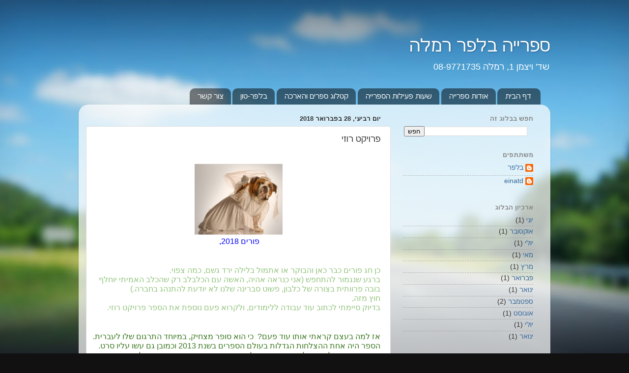

--- FILE ---
content_type: text/html; charset=UTF-8
request_url: https://rblorgil.blogspot.com/2018/02/blog-post.html
body_size: 10420
content:
<!DOCTYPE html>
<html class='v2' dir='rtl' lang='he'>
<head>
<link href='https://www.blogger.com/static/v1/widgets/2370241452-css_bundle_v2_rtl.css' rel='stylesheet' type='text/css'/>
<meta content='width=1100' name='viewport'/>
<meta content='text/html; charset=UTF-8' http-equiv='Content-Type'/>
<meta content='blogger' name='generator'/>
<link href='https://rblorgil.blogspot.com/favicon.ico' rel='icon' type='image/x-icon'/>
<link href='http://rblorgil.blogspot.com/2018/02/blog-post.html' rel='canonical'/>
<link rel="alternate" type="application/atom+xml" title="ספרייה בלפר רמלה - Atom" href="https://rblorgil.blogspot.com/feeds/posts/default" />
<link rel="alternate" type="application/rss+xml" title="ספרייה בלפר רמלה - RSS" href="https://rblorgil.blogspot.com/feeds/posts/default?alt=rss" />
<link rel="service.post" type="application/atom+xml" title="ספרייה בלפר רמלה - Atom" href="https://www.blogger.com/feeds/6673438628244128941/posts/default" />

<link rel="alternate" type="application/atom+xml" title="ספרייה בלפר רמלה - Atom" href="https://rblorgil.blogspot.com/feeds/8942886542873295048/comments/default" />
<!--Can't find substitution for tag [blog.ieCssRetrofitLinks]-->
<link href='https://lh4.googleusercontent.com/F3VCEDGAdztBgig-rYrRCy78AL3t88woBdqa0Pv_oWL0uDbe02Zb0h8B9opLrp4NeFSygV1Zrro7vq-3AUF_f74tdDRrNW4NdLBlZ4Q1-D1F0bM26bSeUXCyfcEjpbZV5SXdltDQ' rel='image_src'/>
<meta content='http://rblorgil.blogspot.com/2018/02/blog-post.html' property='og:url'/>
<meta content='פרויקט רוזי' property='og:title'/>
<meta content='     פורים 2018,     כן חג פורים כבר כאן והבוקר או אתמול בלילה ירד גשם, כמה צפוי.  ברגע שנגמור להתחפש (אני כנראה אהיה, האשה עם הכלבלב רק שהכ...' property='og:description'/>
<meta content='https://lh4.googleusercontent.com/F3VCEDGAdztBgig-rYrRCy78AL3t88woBdqa0Pv_oWL0uDbe02Zb0h8B9opLrp4NeFSygV1Zrro7vq-3AUF_f74tdDRrNW4NdLBlZ4Q1-D1F0bM26bSeUXCyfcEjpbZV5SXdltDQ=w1200-h630-p-k-no-nu' property='og:image'/>
<title>ספרייה בלפר רמלה: פרויקט רוזי</title>
<style id='page-skin-1' type='text/css'><!--
/*-----------------------------------------------
Blogger Template Style
Name:     Picture Window
Designer: Blogger
URL:      www.blogger.com
----------------------------------------------- */
/* Content
----------------------------------------------- */
body {
font: normal normal 15px Arial, Tahoma, Helvetica, FreeSans, sans-serif;
color: #333333;
background: #111111 url(//themes.googleusercontent.com/image?id=1OACCYOE0-eoTRTfsBuX1NMN9nz599ufI1Jh0CggPFA_sK80AGkIr8pLtYRpNUKPmwtEa) repeat-x fixed top center;
}
html body .region-inner {
min-width: 0;
max-width: 100%;
width: auto;
}
.content-outer {
font-size: 90%;
}
a:link {
text-decoration:none;
color: #336699;
}
a:visited {
text-decoration:none;
color: #6699cc;
}
a:hover {
text-decoration:underline;
color: #33aaff;
}
.content-outer {
background: transparent none repeat scroll top left;
-moz-border-radius: 0;
-webkit-border-radius: 0;
-goog-ms-border-radius: 0;
border-radius: 0;
-moz-box-shadow: 0 0 0 rgba(0, 0, 0, .15);
-webkit-box-shadow: 0 0 0 rgba(0, 0, 0, .15);
-goog-ms-box-shadow: 0 0 0 rgba(0, 0, 0, .15);
box-shadow: 0 0 0 rgba(0, 0, 0, .15);
margin: 20px auto;
}
.content-inner {
padding: 0;
}
/* Header
----------------------------------------------- */
.header-outer {
background: transparent none repeat-x scroll top left;
_background-image: none;
color: #ffffff;
-moz-border-radius: 0;
-webkit-border-radius: 0;
-goog-ms-border-radius: 0;
border-radius: 0;
}
.Header img, .Header #header-inner {
-moz-border-radius: 0;
-webkit-border-radius: 0;
-goog-ms-border-radius: 0;
border-radius: 0;
}
.header-inner .Header .titlewrapper,
.header-inner .Header .descriptionwrapper {
padding-left: 0;
padding-right: 0;
}
.Header h1 {
font: normal normal 36px Arial, Tahoma, Helvetica, FreeSans, sans-serif;
text-shadow: 1px 1px 3px rgba(0, 0, 0, 0.3);
}
.Header h1 a {
color: #ffffff;
}
.Header .description {
font-size: 130%;
}
/* Tabs
----------------------------------------------- */
.tabs-inner {
margin: .5em 20px 0;
padding: 0;
}
.tabs-inner .section {
margin: 0;
}
.tabs-inner .widget ul {
padding: 0;
background: transparent none repeat scroll bottom;
-moz-border-radius: 0;
-webkit-border-radius: 0;
-goog-ms-border-radius: 0;
border-radius: 0;
}
.tabs-inner .widget li {
border: none;
}
.tabs-inner .widget li a {
display: inline-block;
padding: .5em 1em;
margin-left: .25em;
color: #ffffff;
font: normal normal 15px Arial, Tahoma, Helvetica, FreeSans, sans-serif;
-moz-border-radius: 10px 10px 0 0;
-webkit-border-top-left-radius: 10px;
-webkit-border-top-right-radius: 10px;
-goog-ms-border-radius: 10px 10px 0 0;
border-radius: 10px 10px 0 0;
background: transparent url(https://resources.blogblog.com/blogblog/data/1kt/transparent/black50.png) repeat scroll top left;
border-left: 1px solid transparent;
}
.tabs-inner .widget li:first-child a {
padding-right: 1.25em;
-moz-border-radius-topright: 10px;
-moz-border-radius-bottomright: 0;
-webkit-border-top-right-radius: 10px;
-webkit-border-bottom-right-radius: 0;
-goog-ms-border-top-right-radius: 10px;
-goog-ms-border-bottom-right-radius: 0;
border-top-right-radius: 10px;
border-bottom-right-radius: 0;
}
.tabs-inner .widget li.selected a,
.tabs-inner .widget li a:hover {
position: relative;
z-index: 1;
background: transparent url(https://resources.blogblog.com/blogblog/data/1kt/transparent/white80.png) repeat scroll bottom;
color: #336699;
-moz-box-shadow: 0 0 3px rgba(0, 0, 0, .15);
-webkit-box-shadow: 0 0 3px rgba(0, 0, 0, .15);
-goog-ms-box-shadow: 0 0 3px rgba(0, 0, 0, .15);
box-shadow: 0 0 3px rgba(0, 0, 0, .15);
}
/* Headings
----------------------------------------------- */
h2 {
font: bold normal 13px Arial, Tahoma, Helvetica, FreeSans, sans-serif;
text-transform: uppercase;
color: #888888;
margin: .5em 0;
}
/* Main
----------------------------------------------- */
.main-outer {
background: transparent url(https://resources.blogblog.com/blogblog/data/1kt/transparent/white80.png) repeat scroll top left;
-moz-border-radius: 20px 20px 0 0;
-webkit-border-top-left-radius: 20px;
-webkit-border-top-right-radius: 20px;
-webkit-border-bottom-left-radius: 0;
-webkit-border-bottom-right-radius: 0;
-goog-ms-border-radius: 20px 20px 0 0;
border-radius: 20px 20px 0 0;
-moz-box-shadow: 0 1px 3px rgba(0, 0, 0, .15);
-webkit-box-shadow: 0 1px 3px rgba(0, 0, 0, .15);
-goog-ms-box-shadow: 0 1px 3px rgba(0, 0, 0, .15);
box-shadow: 0 1px 3px rgba(0, 0, 0, .15);
}
.main-inner {
padding: 15px 20px 20px;
}
.main-inner .column-center-inner {
padding: 0 0;
}
.main-inner .column-left-inner {
padding-left: 0;
}
.main-inner .column-right-inner {
padding-right: 0;
}
/* Posts
----------------------------------------------- */
h3.post-title {
margin: 0;
font: normal normal 18px Arial, Tahoma, Helvetica, FreeSans, sans-serif;
}
.comments h4 {
margin: 1em 0 0;
font: normal normal 18px Arial, Tahoma, Helvetica, FreeSans, sans-serif;
}
.date-header span {
color: #333333;
}
.post-outer {
background-color: #ffffff;
border: solid 1px #dddddd;
-moz-border-radius: 5px;
-webkit-border-radius: 5px;
border-radius: 5px;
-goog-ms-border-radius: 5px;
padding: 15px 20px;
margin: 0 -20px 20px;
}
.post-body {
line-height: 1.4;
font-size: 110%;
position: relative;
}
.post-header {
margin: 0 0 1.5em;
color: #999999;
line-height: 1.6;
}
.post-footer {
margin: .5em 0 0;
color: #999999;
line-height: 1.6;
}
#blog-pager {
font-size: 140%
}
#comments .comment-author {
padding-top: 1.5em;
border-top: dashed 1px #ccc;
border-top: dashed 1px rgba(128, 128, 128, .5);
background-position: 0 1.5em;
}
#comments .comment-author:first-child {
padding-top: 0;
border-top: none;
}
.avatar-image-container {
margin: .2em 0 0;
}
/* Comments
----------------------------------------------- */
.comments .comments-content .icon.blog-author {
background-repeat: no-repeat;
background-image: url([data-uri]);
}
.comments .comments-content .loadmore a {
border-top: 1px solid #33aaff;
border-bottom: 1px solid #33aaff;
}
.comments .continue {
border-top: 2px solid #33aaff;
}
/* Widgets
----------------------------------------------- */
.widget ul, .widget #ArchiveList ul.flat {
padding: 0;
list-style: none;
}
.widget ul li, .widget #ArchiveList ul.flat li {
border-top: dashed 1px #ccc;
border-top: dashed 1px rgba(128, 128, 128, .5);
}
.widget ul li:first-child, .widget #ArchiveList ul.flat li:first-child {
border-top: none;
}
.widget .post-body ul {
list-style: disc;
}
.widget .post-body ul li {
border: none;
}
/* Footer
----------------------------------------------- */
.footer-outer {
color:#cccccc;
background: transparent url(https://resources.blogblog.com/blogblog/data/1kt/transparent/black50.png) repeat scroll top left;
-moz-border-radius: 0 0 20px 20px;
-webkit-border-top-left-radius: 0;
-webkit-border-top-right-radius: 0;
-webkit-border-bottom-left-radius: 20px;
-webkit-border-bottom-right-radius: 20px;
-goog-ms-border-radius: 0 0 20px 20px;
border-radius: 0 0 20px 20px;
-moz-box-shadow: 0 1px 3px rgba(0, 0, 0, .15);
-webkit-box-shadow: 0 1px 3px rgba(0, 0, 0, .15);
-goog-ms-box-shadow: 0 1px 3px rgba(0, 0, 0, .15);
box-shadow: 0 1px 3px rgba(0, 0, 0, .15);
}
.footer-inner {
padding: 10px 20px 20px;
}
.footer-outer a {
color: #99ccee;
}
.footer-outer a:visited {
color: #77aaee;
}
.footer-outer a:hover {
color: #33aaff;
}
.footer-outer .widget h2 {
color: #aaaaaa;
}
/* Mobile
----------------------------------------------- */
html body.mobile {
height: auto;
}
html body.mobile {
min-height: 480px;
background-size: 100% auto;
}
.mobile .body-fauxcolumn-outer {
background: transparent none repeat scroll top left;
}
html .mobile .mobile-date-outer, html .mobile .blog-pager {
border-bottom: none;
background: transparent url(https://resources.blogblog.com/blogblog/data/1kt/transparent/white80.png) repeat scroll top left;
margin-bottom: 10px;
}
.mobile .date-outer {
background: transparent url(https://resources.blogblog.com/blogblog/data/1kt/transparent/white80.png) repeat scroll top left;
}
.mobile .header-outer, .mobile .main-outer,
.mobile .post-outer, .mobile .footer-outer {
-moz-border-radius: 0;
-webkit-border-radius: 0;
-goog-ms-border-radius: 0;
border-radius: 0;
}
.mobile .content-outer,
.mobile .main-outer,
.mobile .post-outer {
background: inherit;
border: none;
}
.mobile .content-outer {
font-size: 100%;
}
.mobile-link-button {
background-color: #336699;
}
.mobile-link-button a:link, .mobile-link-button a:visited {
color: #ffffff;
}
.mobile-index-contents {
color: #333333;
}
.mobile .tabs-inner .PageList .widget-content {
background: transparent url(https://resources.blogblog.com/blogblog/data/1kt/transparent/white80.png) repeat scroll bottom;
color: #336699;
}
.mobile .tabs-inner .PageList .widget-content .pagelist-arrow {
border-right: 1px solid transparent;
}

--></style>
<style id='template-skin-1' type='text/css'><!--
body {
min-width: 960px;
}
.content-outer, .content-fauxcolumn-outer, .region-inner {
min-width: 960px;
max-width: 960px;
_width: 960px;
}
.main-inner .columns {
padding-left: 0px;
padding-right: 310px;
}
.main-inner .fauxcolumn-center-outer {
left: 0px;
right: 310px;
/* IE6 does not respect left and right together */
_width: expression(this.parentNode.offsetWidth -
parseInt("0px") -
parseInt("310px") + 'px');
}
.main-inner .fauxcolumn-left-outer {
width: 0px;
}
.main-inner .fauxcolumn-right-outer {
width: 310px;
}
.main-inner .column-left-outer {
width: 0px;
right: 100%;
margin-left: -0px;
}
.main-inner .column-right-outer {
width: 310px;
margin-right: -310px;
}
#layout {
min-width: 0;
}
#layout .content-outer {
min-width: 0;
width: 800px;
}
#layout .region-inner {
min-width: 0;
width: auto;
}
body#layout div.add_widget {
padding: 8px;
}
body#layout div.add_widget a {
margin-left: 32px;
}
--></style>
<style>
    body {background-image:url(\/\/themes.googleusercontent.com\/image?id=1OACCYOE0-eoTRTfsBuX1NMN9nz599ufI1Jh0CggPFA_sK80AGkIr8pLtYRpNUKPmwtEa);}
    
@media (max-width: 200px) { body {background-image:url(\/\/themes.googleusercontent.com\/image?id=1OACCYOE0-eoTRTfsBuX1NMN9nz599ufI1Jh0CggPFA_sK80AGkIr8pLtYRpNUKPmwtEa&options=w200);}}
@media (max-width: 400px) and (min-width: 201px) { body {background-image:url(\/\/themes.googleusercontent.com\/image?id=1OACCYOE0-eoTRTfsBuX1NMN9nz599ufI1Jh0CggPFA_sK80AGkIr8pLtYRpNUKPmwtEa&options=w400);}}
@media (max-width: 800px) and (min-width: 401px) { body {background-image:url(\/\/themes.googleusercontent.com\/image?id=1OACCYOE0-eoTRTfsBuX1NMN9nz599ufI1Jh0CggPFA_sK80AGkIr8pLtYRpNUKPmwtEa&options=w800);}}
@media (max-width: 1200px) and (min-width: 801px) { body {background-image:url(\/\/themes.googleusercontent.com\/image?id=1OACCYOE0-eoTRTfsBuX1NMN9nz599ufI1Jh0CggPFA_sK80AGkIr8pLtYRpNUKPmwtEa&options=w1200);}}
/* Last tag covers anything over one higher than the previous max-size cap. */
@media (min-width: 1201px) { body {background-image:url(\/\/themes.googleusercontent.com\/image?id=1OACCYOE0-eoTRTfsBuX1NMN9nz599ufI1Jh0CggPFA_sK80AGkIr8pLtYRpNUKPmwtEa&options=w1600);}}
  </style>
<link href='https://www.blogger.com/dyn-css/authorization.css?targetBlogID=6673438628244128941&amp;zx=3c0d0c46-434d-4588-b2a3-2a21daaf825c' media='none' onload='if(media!=&#39;all&#39;)media=&#39;all&#39;' rel='stylesheet'/><noscript><link href='https://www.blogger.com/dyn-css/authorization.css?targetBlogID=6673438628244128941&amp;zx=3c0d0c46-434d-4588-b2a3-2a21daaf825c' rel='stylesheet'/></noscript>
<meta name='google-adsense-platform-account' content='ca-host-pub-1556223355139109'/>
<meta name='google-adsense-platform-domain' content='blogspot.com'/>

</head>
<body class='loading variant-open'>
<div class='navbar no-items section' id='navbar' name='סרגל ניווט'>
</div>
<div class='body-fauxcolumns'>
<div class='fauxcolumn-outer body-fauxcolumn-outer'>
<div class='cap-top'>
<div class='cap-left'></div>
<div class='cap-right'></div>
</div>
<div class='fauxborder-left'>
<div class='fauxborder-right'></div>
<div class='fauxcolumn-inner'>
</div>
</div>
<div class='cap-bottom'>
<div class='cap-left'></div>
<div class='cap-right'></div>
</div>
</div>
</div>
<div class='content'>
<div class='content-fauxcolumns'>
<div class='fauxcolumn-outer content-fauxcolumn-outer'>
<div class='cap-top'>
<div class='cap-left'></div>
<div class='cap-right'></div>
</div>
<div class='fauxborder-left'>
<div class='fauxborder-right'></div>
<div class='fauxcolumn-inner'>
</div>
</div>
<div class='cap-bottom'>
<div class='cap-left'></div>
<div class='cap-right'></div>
</div>
</div>
</div>
<div class='content-outer'>
<div class='content-cap-top cap-top'>
<div class='cap-left'></div>
<div class='cap-right'></div>
</div>
<div class='fauxborder-left content-fauxborder-left'>
<div class='fauxborder-right content-fauxborder-right'></div>
<div class='content-inner'>
<header>
<div class='header-outer'>
<div class='header-cap-top cap-top'>
<div class='cap-left'></div>
<div class='cap-right'></div>
</div>
<div class='fauxborder-left header-fauxborder-left'>
<div class='fauxborder-right header-fauxborder-right'></div>
<div class='region-inner header-inner'>
<div class='header section' id='header' name='כותרת'><div class='widget Header' data-version='1' id='Header1'>
<div id='header-inner'>
<div class='titlewrapper'>
<h1 class='title'>
<a href='https://rblorgil.blogspot.com/'>
ספרייה בלפר רמלה
</a>
</h1>
</div>
<div class='descriptionwrapper'>
<p class='description'><span>שד' ויצמן 1, רמלה 08-9771735 </span></p>
</div>
</div>
</div></div>
</div>
</div>
<div class='header-cap-bottom cap-bottom'>
<div class='cap-left'></div>
<div class='cap-right'></div>
</div>
</div>
</header>
<div class='tabs-outer'>
<div class='tabs-cap-top cap-top'>
<div class='cap-left'></div>
<div class='cap-right'></div>
</div>
<div class='fauxborder-left tabs-fauxborder-left'>
<div class='fauxborder-right tabs-fauxborder-right'></div>
<div class='region-inner tabs-inner'>
<div class='tabs section' id='crosscol' name='לרוחב העמודות'><div class='widget PageList' data-version='1' id='PageList1'>
<h2>דפים</h2>
<div class='widget-content'>
<ul>
<li>
<a href='https://rblorgil.blogspot.com/'>דף הבית</a>
</li>
<li>
<a href='https://rblorgil.blogspot.com/p/blog-page.html'>אודות ספרייה</a>
</li>
<li>
<a href='https://rblorgil.blogspot.com/p/blog-page_9.html'>שעות פעילות הספרייה</a>
</li>
<li>
<a href='https://rblorgil.blogspot.com/p/blog-page_18.html'>קטלוג ספרים והארכה</a>
</li>
<li>
<a href='https://rblorgil.blogspot.com/p/blog-page_93.html'>בלפר-טון </a>
</li>
<li>
<a href='https://rblorgil.blogspot.com/p/blog-page_4.html'>צור קשר</a>
</li>
</ul>
<div class='clear'></div>
</div>
</div></div>
<div class='tabs no-items section' id='crosscol-overflow' name='Cross-Column 2'></div>
</div>
</div>
<div class='tabs-cap-bottom cap-bottom'>
<div class='cap-left'></div>
<div class='cap-right'></div>
</div>
</div>
<div class='main-outer'>
<div class='main-cap-top cap-top'>
<div class='cap-left'></div>
<div class='cap-right'></div>
</div>
<div class='fauxborder-left main-fauxborder-left'>
<div class='fauxborder-right main-fauxborder-right'></div>
<div class='region-inner main-inner'>
<div class='columns fauxcolumns'>
<div class='fauxcolumn-outer fauxcolumn-center-outer'>
<div class='cap-top'>
<div class='cap-left'></div>
<div class='cap-right'></div>
</div>
<div class='fauxborder-left'>
<div class='fauxborder-right'></div>
<div class='fauxcolumn-inner'>
</div>
</div>
<div class='cap-bottom'>
<div class='cap-left'></div>
<div class='cap-right'></div>
</div>
</div>
<div class='fauxcolumn-outer fauxcolumn-left-outer'>
<div class='cap-top'>
<div class='cap-left'></div>
<div class='cap-right'></div>
</div>
<div class='fauxborder-left'>
<div class='fauxborder-right'></div>
<div class='fauxcolumn-inner'>
</div>
</div>
<div class='cap-bottom'>
<div class='cap-left'></div>
<div class='cap-right'></div>
</div>
</div>
<div class='fauxcolumn-outer fauxcolumn-right-outer'>
<div class='cap-top'>
<div class='cap-left'></div>
<div class='cap-right'></div>
</div>
<div class='fauxborder-left'>
<div class='fauxborder-right'></div>
<div class='fauxcolumn-inner'>
</div>
</div>
<div class='cap-bottom'>
<div class='cap-left'></div>
<div class='cap-right'></div>
</div>
</div>
<!-- corrects IE6 width calculation -->
<div class='columns-inner'>
<div class='column-center-outer'>
<div class='column-center-inner'>
<div class='main section' id='main' name='ראשי'><div class='widget Blog' data-version='1' id='Blog1'>
<div class='blog-posts hfeed'>

          <div class="date-outer">
        
<h2 class='date-header'><span>יום רביעי, 28 בפברואר 2018</span></h2>

          <div class="date-posts">
        
<div class='post-outer'>
<div class='post hentry uncustomized-post-template' itemprop='blogPost' itemscope='itemscope' itemtype='http://schema.org/BlogPosting'>
<meta content='https://lh4.googleusercontent.com/F3VCEDGAdztBgig-rYrRCy78AL3t88woBdqa0Pv_oWL0uDbe02Zb0h8B9opLrp4NeFSygV1Zrro7vq-3AUF_f74tdDRrNW4NdLBlZ4Q1-D1F0bM26bSeUXCyfcEjpbZV5SXdltDQ' itemprop='image_url'/>
<meta content='6673438628244128941' itemprop='blogId'/>
<meta content='8942886542873295048' itemprop='postId'/>
<a name='8942886542873295048'></a>
<h3 class='post-title entry-title' itemprop='name'>
פרויקט רוזי
</h3>
<div class='post-header'>
<div class='post-header-line-1'></div>
</div>
<div class='post-body entry-content' id='post-body-8942886542873295048' itemprop='description articleBody'>
<div dir="rtl" style="text-align: right;" trbidi="on">
<b id="docs-internal-guid-7f86e8a0-dc56-4ebf-6476-3a742b7ca6ee" style="font-weight: normal;"><span id="docs-internal-guid-7f86e8a0-dc56-d421-a1b8-4b480a08383f"></span></b><br />
<div dir="rtl" style="line-height: 1.2; margin-bottom: 0pt; margin-top: 0pt; text-align: center;">
<span style="background-color: transparent; color: blue; font-family: &quot;arial&quot;; font-size: 12pt; font-style: normal; font-variant: normal; font-weight: 400; text-decoration: none; vertical-align: baseline; white-space: pre;"><img height="144" src="https://lh4.googleusercontent.com/F3VCEDGAdztBgig-rYrRCy78AL3t88woBdqa0Pv_oWL0uDbe02Zb0h8B9opLrp4NeFSygV1Zrro7vq-3AUF_f74tdDRrNW4NdLBlZ4Q1-D1F0bM26bSeUXCyfcEjpbZV5SXdltDQ" style="-webkit-transform: rotate(0.00rad); border: none; transform: rotate(0.00rad);" width="179" /></span></div>
<div dir="rtl" style="line-height: 1.2; margin-bottom: 0pt; margin-top: 0pt; text-align: center;">
<span style="background-color: transparent; color: blue; font-family: &quot;arial&quot;; font-size: 12pt; font-style: normal; font-variant: normal; font-weight: 400; text-decoration: none; vertical-align: baseline; white-space: pre;">פורים 2018, </span></div>
<b style="font-weight: normal;"><br /></b>
<br />
<div dir="rtl" style="line-height: 1.2; margin-bottom: 0pt; margin-top: 0pt; text-align: right;">
<span style="background-color: transparent; color: #93c47d; font-family: &quot;arial&quot;; font-size: 12pt; font-style: normal; font-variant: normal; font-weight: 400; text-decoration: none; vertical-align: baseline; white-space: pre;">כן חג פורים כבר כאן והבוקר או אתמול בלילה ירד גשם, כמה צפוי. </span><br />
<span style="background-color: transparent; color: #93c47d; font-family: &quot;arial&quot;; font-size: 12pt; font-style: normal; font-variant: normal; font-weight: 400; text-decoration: none; vertical-align: baseline; white-space: pre;">ברגע שנגמור להתחפש (אני כנראה אהיה, האשה עם הכלבלב רק שהכלב האמיתי יוחלף &nbsp;</span><br />
<span style="background-color: transparent; color: #93c47d; font-family: &quot;arial&quot;; font-size: 12pt; font-style: normal; font-variant: normal; font-weight: 400; text-decoration: none; vertical-align: baseline; white-space: pre;">בובה פרוותית בצורה של כלבון, פשוט סברינה שלנו לא יודעת להתנהג בחברה.) </span><br />
<span style="background-color: transparent; color: #93c47d; font-family: &quot;arial&quot;; font-size: 12pt; font-style: normal; font-variant: normal; font-weight: 400; text-decoration: none; vertical-align: baseline; white-space: pre;">חוץ מזה, &nbsp;</span><br />
<span style="background-color: transparent; color: #93c47d; font-family: &quot;arial&quot;; font-size: 12pt; font-style: normal; font-variant: normal; font-weight: 400; text-decoration: none; vertical-align: baseline; white-space: pre;">בדיוק סיימתי לכתוב עוד עבודה ללימודים, ולקרוא פעם נוספת את הספר פרויקט רוזי. &nbsp;</span></div>
<b style="font-weight: normal;"><br /></b>
<br />
<div dir="rtl" style="line-height: 1.2; margin-bottom: 0pt; margin-top: 0pt; text-align: right;">
<span style="background-color: transparent; color: #38761d; font-family: &quot;arial&quot;; font-size: 12pt; font-style: normal; font-variant: normal; font-weight: 400; text-decoration: none; vertical-align: baseline; white-space: pre;">אז למה בעצם קראתי אותו עוד פעם? &nbsp;כי הוא סופר מצחיק, במיוחד התרגום שלו לעברית. &nbsp;</span><br />
<span style="background-color: transparent; color: #38761d; font-family: &quot;arial&quot;; font-size: 12pt; font-style: normal; font-variant: normal; font-weight: 400; text-decoration: none; vertical-align: baseline; white-space: pre;">הספר היה אחת ההצלחות הגדלות בעולם הספרים בשנת 2013 וכמובן גם עשו עליו סרט. &nbsp;</span><br />
<span style="background-color: transparent; color: #38761d; font-family: &quot;arial&quot;; font-size: 12pt; font-style: normal; font-variant: normal; font-weight: 400; text-decoration: none; vertical-align: baseline; white-space: pre;">הספר מספר על דון, ועל ההתמודדות שלו עם מה שנראה כקושי משמעותי לחיות בחברה </span><br />
<span style="background-color: transparent; color: #38761d; font-family: &quot;arial&quot;; font-size: 12pt; font-style: normal; font-variant: normal; font-weight: 400; text-decoration: none; vertical-align: baseline; white-space: pre;">המדורנית, </span><span style="color: #38761d; font-family: arial; font-size: 12pt; white-space: pre;">הוא למעשה מאותגר חברתית, למרות שהוא מדען וגניטקאי מבריק.</span><br />
<span style="background-color: transparent; color: #38761d; font-family: &quot;arial&quot;; font-size: 12pt; font-style: normal; font-variant: normal; font-weight: 400; text-decoration: none; vertical-align: baseline; white-space: pre;"> &nbsp;יש לו בדיוק שניים ורבע חברים וחברה חדשה כי כמו כולם הוא רוצה משפחה או ליתר דיוק אישה. </span></div>
<b style="font-weight: normal;"><br /></b>
<br />
<div dir="rtl" style="line-height: 1.2; margin-bottom: 0pt; margin-top: 0pt; text-align: center;">
<span style="background-color: transparent; color: blue; font-family: &quot;arial&quot;; font-size: 12pt; font-style: normal; font-variant: normal; font-weight: 700; text-decoration: none; vertical-align: baseline; white-space: pre;">"כי אני מוזר. &nbsp;זה מובן לחלוטין. &nbsp;אני מכיר את הבעייה, </span></div>
<div dir="rtl" style="line-height: 1.2; margin-bottom: 0pt; margin-top: 0pt; text-align: center;">
<span style="background-color: transparent; color: blue; font-family: &quot;arial&quot;; font-size: 12pt; font-style: normal; font-variant: normal; font-weight: 700; text-decoration: none; vertical-align: baseline; white-space: pre;">כי כל אחד אחר נראה מוזר בעיני"...</span></div>
<b style="font-weight: normal;"><br /></b>
<br />
<div dir="rtl" style="line-height: 1.2; margin-bottom: 0pt; margin-top: 0pt; text-align: right;">
<span style="background-color: transparent; color: blue; font-family: &quot;arial&quot;; font-size: 12pt; font-style: normal; font-variant: normal; font-weight: 400; text-decoration: none; vertical-align: baseline; white-space: pre;">רוזי החברה החדשה היא ההפך ממה שהוא רוצה לעצמו בתחילת הסיפור. </span><br />
<span style="background-color: transparent; color: blue; font-family: &quot;arial&quot;; font-size: 12pt; font-style: normal; font-variant: normal; font-weight: 400; text-decoration: none; vertical-align: baseline; white-space: pre;">היא מחייבת אותו להשתנות ומלמדת לחיות. &nbsp;את השאר תצטרכו לגלות בעצמכם.</span></div>
<b style="font-weight: normal;"><br /></b>
<br />
<div dir="ltr" style="line-height: 1.2; margin-bottom: 0pt; margin-top: 0pt; text-align: center;">
<a href="https://www.youtube.com/watch?v=Z15ZCK1BGY4" style="text-decoration: none;"><span style="background-color: transparent; color: #1155cc; font-family: &quot;arial&quot;; font-size: 12pt; font-style: normal; font-variant: normal; font-weight: 400; text-decoration: underline; vertical-align: baseline; white-space: pre;">https://www.youtube.com/watch?v=Z15ZCK1BGY4</span></a></div>
<b style="font-weight: normal;"><br /></b>
<br />
<div dir="rtl" style="line-height: 1.2; margin-bottom: 0pt; margin-top: 0pt; text-align: center;">
<span style="background-color: transparent; color: blue; font-family: &quot;arial&quot;; font-size: 12pt; font-style: normal; font-variant: normal; font-weight: 400; text-decoration: none; vertical-align: baseline; white-space: pre;"><img height="239" src="https://lh4.googleusercontent.com/EGWv1sQKZb2k5tfBeoi-VW2Pmqozp_md02ZsBUSEa3eS5dev_rZXFBVOO9ukNvDPVuHjXutY5T1GmNHUtFAoIyF49p-Xs9nAOd-2_7PcbC3KP7cCCGRiUBROX9G-TV31BC6sDams" style="-webkit-transform: rotate(0.00rad); border: none; transform: rotate(0.00rad);" width="152" /></span></div>
<b style="font-weight: normal;"><br /></b>
<br />
<div dir="rtl" style="line-height: 1.2; margin-bottom: 0pt; margin-top: 0pt; text-align: right;">
<span style="background-color: transparent; color: blue; font-family: &quot;arial&quot;; font-size: 12pt; font-style: normal; font-variant: normal; font-weight: 400; text-decoration: none; vertical-align: baseline; white-space: pre;">אז זהו לבינתיים ועד לפעם הבאה, להתראות</span></div>
<br />
<div dir="rtl" style="line-height: 1.2; margin-bottom: 0pt; margin-top: 0pt; text-align: center;">
<span style="background-color: transparent; color: blue; font-family: &quot;arial&quot;; font-size: 12pt; font-style: normal; font-variant: normal; font-weight: 400; text-decoration: none; vertical-align: baseline; white-space: pre;">עינת</span></div>
<div>
<span style="background-color: transparent; color: blue; font-family: &quot;arial&quot;; font-size: 12pt; font-style: normal; font-variant: normal; font-weight: 400; text-decoration: none; vertical-align: baseline; white-space: pre;"><br /></span></div>
</div>
<div style='clear: both;'></div>
</div>
<div class='post-footer'>
<div class='post-footer-line post-footer-line-1'>
<span class='post-author vcard'>
פורסם על ידי
<span class='fn' itemprop='author' itemscope='itemscope' itemtype='http://schema.org/Person'>
<meta content='https://www.blogger.com/profile/00667804981620894680' itemprop='url'/>
<a class='g-profile' href='https://www.blogger.com/profile/00667804981620894680' rel='author' title='author profile'>
<span itemprop='name'>בלפר</span>
</a>
</span>
</span>
<span class='post-timestamp'>
ב-
<meta content='http://rblorgil.blogspot.com/2018/02/blog-post.html' itemprop='url'/>
<a class='timestamp-link' href='https://rblorgil.blogspot.com/2018/02/blog-post.html' rel='bookmark' title='permanent link'><abbr class='published' itemprop='datePublished' title='2018-02-28T04:15:00-08:00'>4:15</abbr></a>
</span>
<span class='post-comment-link'>
</span>
<span class='post-icons'>
<span class='item-control blog-admin pid-2117211508'>
<a href='https://www.blogger.com/post-edit.g?blogID=6673438628244128941&postID=8942886542873295048&from=pencil' title='ערוך פרסום'>
<img alt='' class='icon-action' height='18' src='https://resources.blogblog.com/img/icon18_edit_allbkg.gif' width='18'/>
</a>
</span>
</span>
<div class='post-share-buttons goog-inline-block'>
<a class='goog-inline-block share-button sb-email' href='https://www.blogger.com/share-post.g?blogID=6673438628244128941&postID=8942886542873295048&target=email' target='_blank' title='שלח באימייל'><span class='share-button-link-text'>שלח באימייל</span></a><a class='goog-inline-block share-button sb-blog' href='https://www.blogger.com/share-post.g?blogID=6673438628244128941&postID=8942886542873295048&target=blog' onclick='window.open(this.href, "_blank", "height=270,width=475"); return false;' target='_blank' title='BlogThis!'><span class='share-button-link-text'>BlogThis!</span></a><a class='goog-inline-block share-button sb-twitter' href='https://www.blogger.com/share-post.g?blogID=6673438628244128941&postID=8942886542873295048&target=twitter' target='_blank' title='‏שיתוף ב-X'><span class='share-button-link-text'>&#8207;שיתוף ב-X</span></a><a class='goog-inline-block share-button sb-facebook' href='https://www.blogger.com/share-post.g?blogID=6673438628244128941&postID=8942886542873295048&target=facebook' onclick='window.open(this.href, "_blank", "height=430,width=640"); return false;' target='_blank' title='שתף אל פייסבוק'><span class='share-button-link-text'>שתף אל פייסבוק</span></a><a class='goog-inline-block share-button sb-pinterest' href='https://www.blogger.com/share-post.g?blogID=6673438628244128941&postID=8942886542873295048&target=pinterest' target='_blank' title='‏שתף ל-Pinterest'><span class='share-button-link-text'>&#8207;שתף ל-Pinterest</span></a>
</div>
</div>
<div class='post-footer-line post-footer-line-2'>
<span class='post-labels'>
</span>
</div>
<div class='post-footer-line post-footer-line-3'>
<span class='post-location'>
</span>
</div>
</div>
</div>
<div class='comments' id='comments'>
<a name='comments'></a>
<h4>אין תגובות:</h4>
<div id='Blog1_comments-block-wrapper'>
<dl class='avatar-comment-indent' id='comments-block'>
</dl>
</div>
<p class='comment-footer'>
<div class='comment-form'>
<a name='comment-form'></a>
<h4 id='comment-post-message'>הוסף רשומת תגובה</h4>
<p>
</p>
<a href='https://www.blogger.com/comment/frame/6673438628244128941?po=8942886542873295048&hl=he&saa=85391&origin=https://rblorgil.blogspot.com' id='comment-editor-src'></a>
<iframe allowtransparency='true' class='blogger-iframe-colorize blogger-comment-from-post' frameborder='0' height='410px' id='comment-editor' name='comment-editor' src='' width='100%'></iframe>
<script src='https://www.blogger.com/static/v1/jsbin/2830521187-comment_from_post_iframe.js' type='text/javascript'></script>
<script type='text/javascript'>
      BLOG_CMT_createIframe('https://www.blogger.com/rpc_relay.html');
    </script>
</div>
</p>
</div>
</div>

        </div></div>
      
</div>
<div class='blog-pager' id='blog-pager'>
<span id='blog-pager-newer-link'>
<a class='blog-pager-newer-link' href='https://rblorgil.blogspot.com/2018/03/6.html' id='Blog1_blog-pager-newer-link' title='רשומה חדשה יותר'>רשומה חדשה יותר</a>
</span>
<span id='blog-pager-older-link'>
<a class='blog-pager-older-link' href='https://rblorgil.blogspot.com/2018/01/2018.html' id='Blog1_blog-pager-older-link' title='רשומה ישנה יותר'>רשומה ישנה יותר</a>
</span>
<a class='home-link' href='https://rblorgil.blogspot.com/'>דף הבית</a>
</div>
<div class='clear'></div>
<div class='post-feeds'>
<div class='feed-links'>
הירשם ל-
<a class='feed-link' href='https://rblorgil.blogspot.com/feeds/8942886542873295048/comments/default' target='_blank' type='application/atom+xml'>תגובות לפרסום (Atom)</a>
</div>
</div>
</div></div>
</div>
</div>
<div class='column-left-outer'>
<div class='column-left-inner'>
<aside>
</aside>
</div>
</div>
<div class='column-right-outer'>
<div class='column-right-inner'>
<aside>
<div class='sidebar section' id='sidebar-right-1'><div class='widget BlogSearch' data-version='1' id='BlogSearch1'>
<h2 class='title'>חפש בבלוג זה</h2>
<div class='widget-content'>
<div id='BlogSearch1_form'>
<form action='https://rblorgil.blogspot.com/search' class='gsc-search-box' target='_top'>
<table cellpadding='0' cellspacing='0' class='gsc-search-box'>
<tbody>
<tr>
<td class='gsc-input'>
<input autocomplete='off' class='gsc-input' name='q' size='10' title='search' type='text' value=''/>
</td>
<td class='gsc-search-button'>
<input class='gsc-search-button' title='search' type='submit' value='חפש'/>
</td>
</tr>
</tbody>
</table>
</form>
</div>
</div>
<div class='clear'></div>
</div><div class='widget Profile' data-version='1' id='Profile1'>
<h2>משתתפים</h2>
<div class='widget-content'>
<ul>
<li><a class='profile-name-link g-profile' href='https://www.blogger.com/profile/00667804981620894680' style='background-image: url(//www.blogger.com/img/logo-16.png);'>בלפר</a></li>
<li><a class='profile-name-link g-profile' href='https://www.blogger.com/profile/06311731577163522562' style='background-image: url(//www.blogger.com/img/logo-16.png);'>einatd</a></li>
</ul>
<div class='clear'></div>
</div>
</div><div class='widget BlogArchive' data-version='1' id='BlogArchive1'>
<h2>ארכיון הבלוג</h2>
<div class='widget-content'>
<div id='ArchiveList'>
<div id='BlogArchive1_ArchiveList'>
<ul class='flat'>
<li class='archivedate'>
<a href='https://rblorgil.blogspot.com/2019/06/'>יוני</a> (1)
      </li>
<li class='archivedate'>
<a href='https://rblorgil.blogspot.com/2018/10/'>אוקטובר</a> (1)
      </li>
<li class='archivedate'>
<a href='https://rblorgil.blogspot.com/2018/07/'>יולי</a> (1)
      </li>
<li class='archivedate'>
<a href='https://rblorgil.blogspot.com/2018/05/'>מאי</a> (1)
      </li>
<li class='archivedate'>
<a href='https://rblorgil.blogspot.com/2018/03/'>מרץ</a> (1)
      </li>
<li class='archivedate'>
<a href='https://rblorgil.blogspot.com/2018/02/'>פברואר</a> (1)
      </li>
<li class='archivedate'>
<a href='https://rblorgil.blogspot.com/2018/01/'>ינואר</a> (1)
      </li>
<li class='archivedate'>
<a href='https://rblorgil.blogspot.com/2017/09/'>ספטמבר</a> (2)
      </li>
<li class='archivedate'>
<a href='https://rblorgil.blogspot.com/2017/08/'>אוגוסט</a> (1)
      </li>
<li class='archivedate'>
<a href='https://rblorgil.blogspot.com/2017/07/'>יולי</a> (1)
      </li>
<li class='archivedate'>
<a href='https://rblorgil.blogspot.com/2017/01/'>ינואר</a> (1)
      </li>
</ul>
</div>
</div>
<div class='clear'></div>
</div>
</div></div>
</aside>
</div>
</div>
</div>
<div style='clear: both'></div>
<!-- columns -->
</div>
<!-- main -->
</div>
</div>
<div class='main-cap-bottom cap-bottom'>
<div class='cap-left'></div>
<div class='cap-right'></div>
</div>
</div>
<footer>
<div class='footer-outer'>
<div class='footer-cap-top cap-top'>
<div class='cap-left'></div>
<div class='cap-right'></div>
</div>
<div class='fauxborder-left footer-fauxborder-left'>
<div class='fauxborder-right footer-fauxborder-right'></div>
<div class='region-inner footer-inner'>
<div class='foot no-items section' id='footer-1'></div>
<table border='0' cellpadding='0' cellspacing='0' class='section-columns columns-2'>
<tbody>
<tr>
<td class='first columns-cell'>
<div class='foot no-items section' id='footer-2-1'></div>
</td>
<td class='columns-cell'>
<div class='foot no-items section' id='footer-2-2'></div>
</td>
</tr>
</tbody>
</table>
<!-- outside of the include in order to lock Attribution widget -->
<div class='foot section' id='footer-3' name='כותרת תחתונה'><div class='widget Attribution' data-version='1' id='Attribution1'>
<div class='widget-content' style='text-align: center;'>
 זכויות שמורות לספרייה עירונית בלפר -רמלה. עיצוב Picture Window. מופעל על ידי <a href='https://www.blogger.com' target='_blank'>Blogger</a>.
</div>
<div class='clear'></div>
</div></div>
</div>
</div>
<div class='footer-cap-bottom cap-bottom'>
<div class='cap-left'></div>
<div class='cap-right'></div>
</div>
</div>
</footer>
<!-- content -->
</div>
</div>
<div class='content-cap-bottom cap-bottom'>
<div class='cap-left'></div>
<div class='cap-right'></div>
</div>
</div>
</div>
<script type='text/javascript'>
    window.setTimeout(function() {
        document.body.className = document.body.className.replace('loading', '');
      }, 10);
  </script>

<script type="text/javascript" src="https://www.blogger.com/static/v1/widgets/2028843038-widgets.js"></script>
<script type='text/javascript'>
window['__wavt'] = 'AOuZoY5sVl0EbkBrbmK8pyvdWGUWViX2WA:1768988258975';_WidgetManager._Init('//www.blogger.com/rearrange?blogID\x3d6673438628244128941','//rblorgil.blogspot.com/2018/02/blog-post.html','6673438628244128941');
_WidgetManager._SetDataContext([{'name': 'blog', 'data': {'blogId': '6673438628244128941', 'title': '\u05e1\u05e4\u05e8\u05d9\u05d9\u05d4 \u05d1\u05dc\u05e4\u05e8 \u05e8\u05de\u05dc\u05d4', 'url': 'https://rblorgil.blogspot.com/2018/02/blog-post.html', 'canonicalUrl': 'http://rblorgil.blogspot.com/2018/02/blog-post.html', 'homepageUrl': 'https://rblorgil.blogspot.com/', 'searchUrl': 'https://rblorgil.blogspot.com/search', 'canonicalHomepageUrl': 'http://rblorgil.blogspot.com/', 'blogspotFaviconUrl': 'https://rblorgil.blogspot.com/favicon.ico', 'bloggerUrl': 'https://www.blogger.com', 'hasCustomDomain': false, 'httpsEnabled': true, 'enabledCommentProfileImages': true, 'gPlusViewType': 'FILTERED_POSTMOD', 'adultContent': false, 'analyticsAccountNumber': '', 'encoding': 'UTF-8', 'locale': 'he', 'localeUnderscoreDelimited': 'en', 'languageDirection': 'rtl', 'isPrivate': false, 'isMobile': false, 'isMobileRequest': false, 'mobileClass': '', 'isPrivateBlog': false, 'isDynamicViewsAvailable': true, 'feedLinks': '\x3clink rel\x3d\x22alternate\x22 type\x3d\x22application/atom+xml\x22 title\x3d\x22\u05e1\u05e4\u05e8\u05d9\u05d9\u05d4 \u05d1\u05dc\u05e4\u05e8 \u05e8\u05de\u05dc\u05d4 - Atom\x22 href\x3d\x22https://rblorgil.blogspot.com/feeds/posts/default\x22 /\x3e\n\x3clink rel\x3d\x22alternate\x22 type\x3d\x22application/rss+xml\x22 title\x3d\x22\u05e1\u05e4\u05e8\u05d9\u05d9\u05d4 \u05d1\u05dc\u05e4\u05e8 \u05e8\u05de\u05dc\u05d4 - RSS\x22 href\x3d\x22https://rblorgil.blogspot.com/feeds/posts/default?alt\x3drss\x22 /\x3e\n\x3clink rel\x3d\x22service.post\x22 type\x3d\x22application/atom+xml\x22 title\x3d\x22\u05e1\u05e4\u05e8\u05d9\u05d9\u05d4 \u05d1\u05dc\u05e4\u05e8 \u05e8\u05de\u05dc\u05d4 - Atom\x22 href\x3d\x22https://www.blogger.com/feeds/6673438628244128941/posts/default\x22 /\x3e\n\n\x3clink rel\x3d\x22alternate\x22 type\x3d\x22application/atom+xml\x22 title\x3d\x22\u05e1\u05e4\u05e8\u05d9\u05d9\u05d4 \u05d1\u05dc\u05e4\u05e8 \u05e8\u05de\u05dc\u05d4 - Atom\x22 href\x3d\x22https://rblorgil.blogspot.com/feeds/8942886542873295048/comments/default\x22 /\x3e\n', 'meTag': '', 'adsenseHostId': 'ca-host-pub-1556223355139109', 'adsenseHasAds': false, 'adsenseAutoAds': false, 'boqCommentIframeForm': true, 'loginRedirectParam': '', 'isGoogleEverywhereLinkTooltipEnabled': true, 'view': '', 'dynamicViewsCommentsSrc': '//www.blogblog.com/dynamicviews/4224c15c4e7c9321/js/comments.js', 'dynamicViewsScriptSrc': '//www.blogblog.com/dynamicviews/6e0d22adcfa5abea', 'plusOneApiSrc': 'https://apis.google.com/js/platform.js', 'disableGComments': true, 'interstitialAccepted': false, 'sharing': {'platforms': [{'name': '\u05e7\u05d1\u05dc \u05e7\u05d9\u05e9\u05d5\u05e8', 'key': 'link', 'shareMessage': '\u05e7\u05d1\u05dc \u05e7\u05d9\u05e9\u05d5\u05e8', 'target': ''}, {'name': 'Facebook', 'key': 'facebook', 'shareMessage': '\u05e9\u05ea\u05e3 \u05d1-Facebook', 'target': 'facebook'}, {'name': 'BlogThis!', 'key': 'blogThis', 'shareMessage': 'BlogThis!', 'target': 'blog'}, {'name': 'X', 'key': 'twitter', 'shareMessage': '\u05e9\u05ea\u05e3 \u05d1-X', 'target': 'twitter'}, {'name': 'Pinterest', 'key': 'pinterest', 'shareMessage': '\u05e9\u05ea\u05e3 \u05d1-Pinterest', 'target': 'pinterest'}, {'name': '\u05d0\u05d9\u05de\u05d9\u05d9\u05dc', 'key': 'email', 'shareMessage': '\u05d0\u05d9\u05de\u05d9\u05d9\u05dc', 'target': 'email'}], 'disableGooglePlus': true, 'googlePlusShareButtonWidth': 0, 'googlePlusBootstrap': '\x3cscript type\x3d\x22text/javascript\x22\x3ewindow.___gcfg \x3d {\x27lang\x27: \x27en\x27};\x3c/script\x3e'}, 'hasCustomJumpLinkMessage': false, 'jumpLinkMessage': '\u05d4\u05de\u05e9\u05da \u05dc\u05e7\u05e8\u05d5\u05d0', 'pageType': 'item', 'postId': '8942886542873295048', 'postImageThumbnailUrl': 'https://lh4.googleusercontent.com/F3VCEDGAdztBgig-rYrRCy78AL3t88woBdqa0Pv_oWL0uDbe02Zb0h8B9opLrp4NeFSygV1Zrro7vq-3AUF_f74tdDRrNW4NdLBlZ4Q1-D1F0bM26bSeUXCyfcEjpbZV5SXdltDQ\x3ds72-c', 'postImageUrl': 'https://lh4.googleusercontent.com/F3VCEDGAdztBgig-rYrRCy78AL3t88woBdqa0Pv_oWL0uDbe02Zb0h8B9opLrp4NeFSygV1Zrro7vq-3AUF_f74tdDRrNW4NdLBlZ4Q1-D1F0bM26bSeUXCyfcEjpbZV5SXdltDQ', 'pageName': '\u05e4\u05e8\u05d5\u05d9\u05e7\u05d8 \u05e8\u05d5\u05d6\u05d9', 'pageTitle': '\u05e1\u05e4\u05e8\u05d9\u05d9\u05d4 \u05d1\u05dc\u05e4\u05e8 \u05e8\u05de\u05dc\u05d4: \u05e4\u05e8\u05d5\u05d9\u05e7\u05d8 \u05e8\u05d5\u05d6\u05d9'}}, {'name': 'features', 'data': {}}, {'name': 'messages', 'data': {'edit': '\u05e2\u05e8\u05d5\u05da', 'linkCopiedToClipboard': '\u05d4\u05e7\u05d9\u05e9\u05d5\u05e8 \u05d4\u05d5\u05e2\u05ea\u05e7 \u05dc\u05dc\u05d5\u05d7!', 'ok': '\u05d0\u05d9\u05e9\u05d5\u05e8', 'postLink': '\u05e4\u05e8\u05e1\u05dd \u05d0\u05ea \u05d4\u05e7\u05d9\u05e9\u05d5\u05e8'}}, {'name': 'template', 'data': {'name': 'Picture Window', 'localizedName': 'Picture Window', 'isResponsive': false, 'isAlternateRendering': false, 'isCustom': false, 'variant': 'open', 'variantId': 'open'}}, {'name': 'view', 'data': {'classic': {'name': 'classic', 'url': '?view\x3dclassic'}, 'flipcard': {'name': 'flipcard', 'url': '?view\x3dflipcard'}, 'magazine': {'name': 'magazine', 'url': '?view\x3dmagazine'}, 'mosaic': {'name': 'mosaic', 'url': '?view\x3dmosaic'}, 'sidebar': {'name': 'sidebar', 'url': '?view\x3dsidebar'}, 'snapshot': {'name': 'snapshot', 'url': '?view\x3dsnapshot'}, 'timeslide': {'name': 'timeslide', 'url': '?view\x3dtimeslide'}, 'isMobile': false, 'title': '\u05e4\u05e8\u05d5\u05d9\u05e7\u05d8 \u05e8\u05d5\u05d6\u05d9', 'description': '     \u05e4\u05d5\u05e8\u05d9\u05dd 2018,     \u05db\u05df \u05d7\u05d2 \u05e4\u05d5\u05e8\u05d9\u05dd \u05db\u05d1\u05e8 \u05db\u05d0\u05df \u05d5\u05d4\u05d1\u05d5\u05e7\u05e8 \u05d0\u05d5 \u05d0\u05ea\u05de\u05d5\u05dc \u05d1\u05dc\u05d9\u05dc\u05d4 \u05d9\u05e8\u05d3 \u05d2\u05e9\u05dd, \u05db\u05de\u05d4 \u05e6\u05e4\u05d5\u05d9.  \u05d1\u05e8\u05d2\u05e2 \u05e9\u05e0\u05d2\u05de\u05d5\u05e8 \u05dc\u05d4\u05ea\u05d7\u05e4\u05e9 (\u05d0\u05e0\u05d9 \u05db\u05e0\u05e8\u05d0\u05d4 \u05d0\u05d4\u05d9\u05d4, \u05d4\u05d0\u05e9\u05d4 \u05e2\u05dd \u05d4\u05db\u05dc\u05d1\u05dc\u05d1 \u05e8\u05e7 \u05e9\u05d4\u05db...', 'featuredImage': 'https://lh4.googleusercontent.com/F3VCEDGAdztBgig-rYrRCy78AL3t88woBdqa0Pv_oWL0uDbe02Zb0h8B9opLrp4NeFSygV1Zrro7vq-3AUF_f74tdDRrNW4NdLBlZ4Q1-D1F0bM26bSeUXCyfcEjpbZV5SXdltDQ', 'url': 'https://rblorgil.blogspot.com/2018/02/blog-post.html', 'type': 'item', 'isSingleItem': true, 'isMultipleItems': false, 'isError': false, 'isPage': false, 'isPost': true, 'isHomepage': false, 'isArchive': false, 'isLabelSearch': false, 'postId': 8942886542873295048}}]);
_WidgetManager._RegisterWidget('_HeaderView', new _WidgetInfo('Header1', 'header', document.getElementById('Header1'), {}, 'displayModeFull'));
_WidgetManager._RegisterWidget('_PageListView', new _WidgetInfo('PageList1', 'crosscol', document.getElementById('PageList1'), {'title': '\u05d3\u05e4\u05d9\u05dd', 'links': [{'isCurrentPage': false, 'href': 'https://rblorgil.blogspot.com/', 'title': '\u05d3\u05e3 \u05d4\u05d1\u05d9\u05ea'}, {'isCurrentPage': false, 'href': 'https://rblorgil.blogspot.com/p/blog-page.html', 'id': '3417070226391210269', 'title': '\u05d0\u05d5\u05d3\u05d5\u05ea \u05e1\u05e4\u05e8\u05d9\u05d9\u05d4'}, {'isCurrentPage': false, 'href': 'https://rblorgil.blogspot.com/p/blog-page_9.html', 'id': '2721011134271072629', 'title': '\u05e9\u05e2\u05d5\u05ea \u05e4\u05e2\u05d9\u05dc\u05d5\u05ea \u05d4\u05e1\u05e4\u05e8\u05d9\u05d9\u05d4'}, {'isCurrentPage': false, 'href': 'https://rblorgil.blogspot.com/p/blog-page_18.html', 'id': '2080566720725669430', 'title': '\u05e7\u05d8\u05dc\u05d5\u05d2 \u05e1\u05e4\u05e8\u05d9\u05dd \u05d5\u05d4\u05d0\u05e8\u05db\u05d4'}, {'isCurrentPage': false, 'href': 'https://rblorgil.blogspot.com/p/blog-page_93.html', 'id': '6735435942491223097', 'title': '\u05d1\u05dc\u05e4\u05e8-\u05d8\u05d5\u05df '}, {'isCurrentPage': false, 'href': 'https://rblorgil.blogspot.com/p/blog-page_4.html', 'id': '3793120454892207696', 'title': '\u05e6\u05d5\u05e8 \u05e7\u05e9\u05e8'}], 'mobile': false, 'showPlaceholder': true, 'hasCurrentPage': false}, 'displayModeFull'));
_WidgetManager._RegisterWidget('_BlogView', new _WidgetInfo('Blog1', 'main', document.getElementById('Blog1'), {'cmtInteractionsEnabled': false, 'lightboxEnabled': true, 'lightboxModuleUrl': 'https://www.blogger.com/static/v1/jsbin/1302901355-lbx__iw.js', 'lightboxCssUrl': 'https://www.blogger.com/static/v1/v-css/828616780-lightbox_bundle_rtl.css'}, 'displayModeFull'));
_WidgetManager._RegisterWidget('_BlogSearchView', new _WidgetInfo('BlogSearch1', 'sidebar-right-1', document.getElementById('BlogSearch1'), {}, 'displayModeFull'));
_WidgetManager._RegisterWidget('_ProfileView', new _WidgetInfo('Profile1', 'sidebar-right-1', document.getElementById('Profile1'), {}, 'displayModeFull'));
_WidgetManager._RegisterWidget('_BlogArchiveView', new _WidgetInfo('BlogArchive1', 'sidebar-right-1', document.getElementById('BlogArchive1'), {'languageDirection': 'rtl', 'loadingMessage': '\u200f\u05d4\u05d8\u05e2\u05d9\u05e0\u05d4 \u05de\u05ea\u05d1\u05e6\u05e2\u05ea\x26hellip;'}, 'displayModeFull'));
_WidgetManager._RegisterWidget('_AttributionView', new _WidgetInfo('Attribution1', 'footer-3', document.getElementById('Attribution1'), {}, 'displayModeFull'));
</script>
</body>
</html>